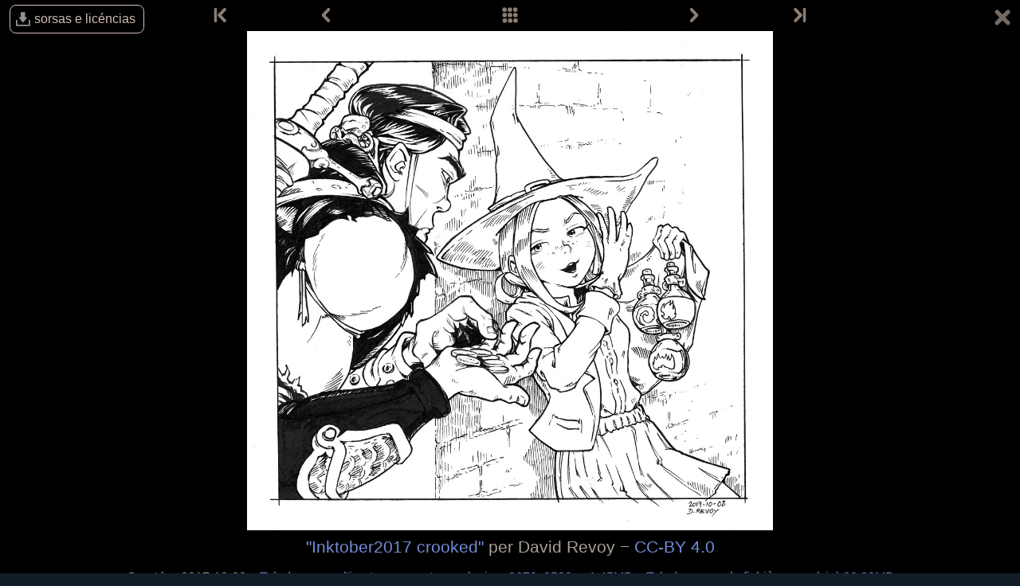

--- FILE ---
content_type: text/html; charset=UTF-8
request_url: https://www.peppercarrot.com/oc/viewer/sketchbook__2017-10-08_inktober2017_crooked_by-David-Revoy.html
body_size: 2718
content:

<!DOCTYPE html>
<html lang="oc">
<!--
       /|_____|\     ____________________________________________________________
      /  ' ' '  \    |                                                          |
     < ( .  . )  >   |  Oh? You read my code? Welcome!                          |
      <   °◡    >   <   Full sources on framagit.org/peppercarrot/website-2021  |
        '''|  \      |__________________________________________________________|

 Version:202601c
-->
<head>
  <meta charset="utf-8" />
  <meta name="viewport" content="width=device-width, user-scalable=yes, initial-scale=1.0" />
  <meta property="og:title" content="Quasernet de croquís - Pepper&amp;Carrot"/>
  <meta property="og:description" content="Site oficial de Pepper&amp;Carrot, una benda dessenhada en linha liura e open source dins la quala Pepper, una jove fachilièra e son gat, lo Carròt, vivon dins un univèrs de pocions, de magia e de creaturas fantasticas."/>
  <meta property="og:type" content="article"/>
  <meta property="og:site_name" content="Pepper&amp;Carrot"/>
  <meta property="og:image" content="https://www.peppercarrot.com/0_sources/0ther/sketchbook/low-res/2017-10-08_inktober2017_crooked_by-David-Revoy.jpg"/>
  <meta property="og:image:type" content="image/jpeg" />
  <meta name="fediverse:creator" content="@davidrevoy@framapiaf.org">
  <title>Quasernet de croquís - Pepper&amp;Carrot</title>
  <meta name="description" content="Site oficial de Pepper&amp;Carrot, una benda dessenhada en linha liura e open source dins la quala Pepper, una jove fachilièra e son gat, lo Carròt, vivon dins un univèrs de pocions, de magia e de creaturas fantasticas." />
  <meta name="keywords" content="david, revoy, deevad, open-source, comic, webcomic, creative commons, patreon, pepper, carrot, pepper&amp;carrot, libre, artist" />
  <link rel="icon" href="https://www.peppercarrot.com/core/img/favicon.png" />
  <link rel="stylesheet" href="https://www.peppercarrot.com/core/css/framework.css?v=202601c" media="screen" />
  <link rel="stylesheet" href="https://www.peppercarrot.com/core/css/theme.css?v=202601c" media="screen" />
  <link rel="alternate" type="application/rss+xml" title="RSS (blog posts)" href="https://www.davidrevoy.com/feed/en/rss" />
  <script async="" src="https://www.peppercarrot.com/core/js/navigation.js?v=202601c"></script>
</head>

<body style="background: #121d27 url('https://www.peppercarrot.com/core/img/bg_ep7.jpg') repeat-x top center;">
<header id="header">
 <div class="container">
  <div class="grid">

  <div class="logobox col sml-hide med-hide lrg-show lrg-2 sml-text-left">
    <a href="https://www.peppercarrot.com/oc/" title="Pepper and Carrot">
      <img class="logo" src="https://www.peppercarrot.com/po/en.svg" alt="Pepper&amp;Carrot" title="Pepper&amp;Carrot" />    </a>
  </div>

  <div class="topmenu col sml-12 lrg-10 sml-text-left lrg-text-right">
    <nav class="nav">
      <div class="responsive-menu">
        <label for="menu">
          <img class="burgermenu" src="https://www.peppercarrot.com/core/img/menu.svg" alt=""/>
          <img class="logo" src="https://www.peppercarrot.com/po/en.svg" alt="Pepper&amp;Carrot" title="Pepper&amp;Carrot" />        </label>
        <input type="checkbox" id="menu">
        <ul class="menu expanded">
          <li class="no-active" >
            <a href="https://www.peppercarrot.com/oc/webcomics/peppercarrot.html">Bendas dessenhadas</a>
          </li>
          <li class="no-active" >
            <a href="https://www.peppercarrot.com/oc/artworks/artworks.html">Illustracions</a>
          </li>
          <li class="no-active" >
            <a href="https://www.peppercarrot.com/oc/fan-art/fan-art.html">Fan-art</a>
          </li>
          <li class="no-active" >
            <a href="https://www.peppercarrot.com/oc/philosophy/index.html">Filosofia</a>
          </li>
          <li class="no-active" >
            <a href="https://www.peppercarrot.com/oc/contribute/index.html">Contribuir</a>
          </li>
          <li class="no-active" >
            <a href="https://www.peppercarrot.com/oc/resources/index.html">Ressorsas</a>
          </li>
          <li class="no-active" >
            <a href="https://www.peppercarrot.com/oc/about/index.html">A prepaus</a>
          </li>
          <li class="external">
            <a href="https://www.davidrevoy.com/static9/shop" target="blank">Botiga  <img src="https://www.peppercarrot.com/core/img/external-menu.svg" alt=""/></a>
          </li>
          <li class="external">
            <a href="https://www.davidrevoy.com/blog" target="blank">Blòg <img src="https://www.peppercarrot.com/core/img/external-menu.svg" alt=""/></a>
          </li>
          <li class="no-active" >
            <a id="support" href="https://www.peppercarrot.com/oc/support/index.html">Sosten</a>
          </li>
        </ul>
      </div>
    </nav>
  </div>
  </div>
 </div>
<div style="clear:both;"></div>
</header>

  <div id="viewer">
<div class="viewheader">
  <a class="viewdownload" href="https://www.peppercarrot.com/oc/viewer/sketchbook-src__2017-10-08_inktober2017_crooked_by-David-Revoy.html">
    sorsas e licéncias
  </a>
  <a class="viewcloseallbutton" title="Tornar a la galariá de vinhetas." href="https://www.peppercarrot.com/oc/artworks/sketchbook.html">
    <img alt="X" width="24" height="24" src="https://www.peppercarrot.com/core/img/close.svg"/>  </a>

  <div class="navigation col sml-12 sml-centered">
    <div class="col sml-1"><a class="navigation-btn nav-first " href="https://www.peppercarrot.com/oc/viewer/sketchbook__2010-02-07_First-observational-sketch-of-a-teapot-with-Krita_by_David-Revoy_by-David-Revoy.html" title="Primièr">
      <img width="20" height="20" src="https://www.peppercarrot.com/core/img/nav-first.svg" alt="Primièr"/></a></div> 
    <div class="col sml-3"><a class="navigation-btn nav-prev " href="https://www.peppercarrot.com/oc/viewer/sketchbook__2017-10-07_inktober2017_shy_by-David-Revoy.html" rel="prev" title="Precedent">
      <img width="20" height="20" src="https://www.peppercarrot.com/core/img/nav-prev.svg" alt="Precedent"/></a></div> 
    <div class="col sml-4"><a class="navigation-btn" href="https://www.peppercarrot.com/oc/artworks/sketchbook.html" title="Totas las miniaturas">
      <img width="20" height="20" src="https://www.peppercarrot.com/core/img/nav-thumb.svg" alt="Totas las miniaturas"/></a></div>
    <div class="col sml-3"><a class="navigation-btn nav-next " href="https://www.peppercarrot.com/oc/viewer/sketchbook__2017-10-09_inktober2017_screech_by-David-Revoy.html" rel="next" title="Seguent">
      <img width="20" height="20" src="https://www.peppercarrot.com/core/img/nav-next.svg" alt="Seguent"/></a></div>
    <div class="col sml-1"><a class="navigation-btn nav-last " href="https://www.peppercarrot.com/oc/viewer/sketchbook__2025-02-07_Pepper-squat-pose-with-Carrot_by-David-Revoy.html" title="Darrièr">
      <img width="20" height="20" src="https://www.peppercarrot.com/core/img/nav-last.svg" alt="Darrièr"/></a></div> 
  </div>

  </div>
<div style="clear:both;"></div>
<div class="viewimagecontainer">
  <a href="https://www.peppercarrot.com/0_sources/0ther/sketchbook/hi-res/2017-10-08_inktober2017_crooked_by-David-Revoy.jpg">
    <img title="Inktober2017 crooked per David Revoy" src="https://www.peppercarrot.com/0_sources/0ther/sketchbook/low-res/2017-10-08_inktober2017_crooked_by-David-Revoy.jpg"/>  </a>
  <div class="ViewFooterInfo">
<a href="https://www.peppercarrot.com/oc/viewer/sketchbook__2017-10-08_inktober2017_crooked_by-David-Revoy.html">"Inktober2017 crooked"</a> per David Revoy
− <a href="https://creativecommons.org/licenses/by/4.0/deed.oc">CC-BY 4.0</a>  </div>
  <div class="ViewFooterLinks">
  Creat lo : 2017-10-08 −   <a href="https://www.peppercarrot.com/0_sources/0ther/sketchbook/hi-res/2017-10-08_inktober2017_crooked_by-David-Revoy.jpg">
  Teledescargar l'imatge en nauta resolucion, 2670x2533px,1.45MB  </a> − 
  <a href="https://www.peppercarrot.com/0_sources/0ther/sketchbook/zip/2017-10-08_inktober2017_crooked_by-David-Revoy.zip">
  Teledescargar lo fichièr sorsa (zip),20.22MB  </a>
  </div>
  </div>
  </div>
<div style="clear:both;"></div>
<footer id="footer">  <div class="container">  <div class="col sml-12 med-hide">
  Seguir l'autor sus :
  <div class="social">
    <a rel="me" href="https://framapiaf.org/@davidrevoy" target="_blank" title="Mastodon">
      <img width="40" height="40" src="https://www.peppercarrot.com/core/img/s_masto.svg" alt="Masto"/>
    </a>
    <a rel="me" href="https://bsky.app/profile/davidrevoy.com" target="_blank" title="Bluesky">
      <img width="40" height="40" src="https://www.peppercarrot.com/core/img/s_bs.svg" alt="Masto"/>
    </a>
    <a href="https://www.facebook.com/pages/Pepper-Carrot/307677876068903" target="_blank" title="Facebook">
      <img width="40" height="40" src="https://www.peppercarrot.com/core/img/s_fb.svg" alt="Fbook"/>
    </a>
    <a href="https://www.instagram.com/deevadrevoy/" target="_blank" title="Instagram">
      <img width="40" height="40" src="https://www.peppercarrot.com/core/img/s_insta.svg" alt="Insta"/>
    </a>
    <a href="https://www.youtube.com/@DavidRevoy" target="_blank" title="Youtube">
      <img width="40" height="40" src="https://www.peppercarrot.com/core/img/s_yt.svg" alt="Ytb"/>
    </a>
    <a href="https://www.davidrevoy.com/feed/en/rss" target="_blank" title="RSS (blog posts)">
      <img width="40" height="40" src="https://www.peppercarrot.com/core/img/s_rss.svg" alt="RSS"/>
    </a>
    <br/>
    <br/>
    <img width="20" height="20" src="https://www.peppercarrot.com/core/img/ico-email.svg" alt="Mail icon"/>Email: <a href="mailto:info@davidrevoy.com">info@davidrevoy.com</a>
    <br/>
    <br/>
  Discussion amb la comunautat sus :<br/>
    <a href="https://libera.chat/">
       IRC : #pepper&carrot sus libera.chat
    </a><br/>
    <a href="https://matrix.to/#/%23peppercarrot:matrix.org">
       Matrix
    </a><br/>
    <a href="https://telegram.me/+V76Ep1RKLaw5ZTc0">
       Telegram
    </a><br/>
    <br/>
  </div>
    <br/>
  </div>
  <div class="col sml-12 med-4">
    <a href="https://www.peppercarrot.com/oc/">
       Pagina d'acuèlh
    </a><br/>
    <a href="https://www.peppercarrot.com/oc/webcomics/index.html">
       Bendas dessenhadas
    </a><br/>
    <a href="https://www.peppercarrot.com/oc/artworks/artworks.html">
       Illustracions
    </a><br/>
    <a href="https://www.peppercarrot.com/oc/fan-art/fan-art.html">
       Fan-art
    </a><br/>
    <a href="https://www.peppercarrot.com/oc/philosophy/index.html">
       Filosofia
    </a><br/>
    <a href="https://www.peppercarrot.com/oc/resources/index.html">
       Ressorsas
    </a><br/>
    <a href="https://www.peppercarrot.com/oc/contribute/index.html">
       Contribuir
    </a><br/>
    <a href="https://www.davidrevoy.com/static9/shop">
       Botiga
    </a><br/>
    <a href="https://www.davidrevoy.com/blog">
       Blòg
    </a><br/>
    <a href="https://www.peppercarrot.com/oc/about/index.html">
       A prepaus
    </a><br/>
    <a href="https://www.peppercarrot.com/oc/license/index.html">
       Licéncia
    </a>
  </div>
  <div class="col sml-12 med-4">

    <a rel="me" href="https://framagit.org/peppercarrot">
       Framagit
    </a><br/>
    <a href="https://www.peppercarrot.com/oc/wiki/">
       Wiki
    </a><br/>
    <a href="https://www.davidrevoy.com/tag/making-of">
       Making-of
    </a><br/>
    <a href="https://www.davidrevoy.com/tag/brush">
       Pincèls
    </a><br/>
    <a href="https://www.peppercarrot.com/oc/wallpapers/index.html">
       Fonzes d'ecran
    </a><br/>
    <br/>
    <a href="https://liberapay.com/davidrevoy/">
      Liberapay
    </a>
    <br>
    <a href="https://www.patreon.com/davidrevoy">
      Patreon
    </a>
    <br>
    <a href="https://www.tipeee.com/pepper-carrot">
      Tipeee
    </a>
    <br>
    <a href="https://paypal.me/davidrevoy">
      Paypal
    </a>
    <br>
    <a href="https://www.peppercarrot.com/oc/support/index.html#iban">
      Iban
    </a>
    <br>
    <br/><br/>
    <a href="https://weblate.framasoft.org/projects/peppercarrot/website/">
       Tradusir lo site web sul Weblate de Framasoft
    </a><br/>
    <a href="https://www.peppercarrot.com/oc/tos/index.html">
       Condicions d'utilizacion e confidencialitat
    </a><br/>
    <a href="https://www.peppercarrot.com/oc/documentation/409_Code_of_Conduct.html">
       Còdi de conduita
    </a><br/>
  </div>
  <div class="col sml-6 med-4 sml-hide med-show">
  Seguir l'autor sus :
  <div class="social">
    <a rel="me" href="https://framapiaf.org/@davidrevoy" target="_blank" title="Mastodon">
      <img width="40" height="40" src="https://www.peppercarrot.com/core/img/s_masto.svg" alt="Masto"/>
    </a>
    <a rel="me" href="https://bsky.app/profile/davidrevoy.com" target="_blank" title="Bluesky">
      <img width="40" height="40" src="https://www.peppercarrot.com/core/img/s_bs.svg" alt="Masto"/>
    </a>
    <a href="https://www.facebook.com/pages/Pepper-Carrot/307677876068903" target="_blank" title="Facebook">
      <img width="40" height="40" src="https://www.peppercarrot.com/core/img/s_fb.svg" alt="Fbook"/>
    </a>
    <a href="https://www.instagram.com/deevadrevoy/" target="_blank" title="Instagram">
      <img width="40" height="40" src="https://www.peppercarrot.com/core/img/s_insta.svg" alt="Insta"/>
    </a>
    <a href="https://www.youtube.com/@DavidRevoy" target="_blank" title="Youtube">
      <img width="40" height="40" src="https://www.peppercarrot.com/core/img/s_yt.svg" alt="Ytb"/>
    </a>
    <a href="https://www.davidrevoy.com/feed/en/rss" target="_blank" title="RSS (blog posts)">
      <img width="40" height="40" src="https://www.peppercarrot.com/core/img/s_rss.svg" alt="RSS"/>
    </a>
    <br/>
    <br/>
    <img width="20" height="20" src="https://www.peppercarrot.com/core/img/ico-email.svg" alt="Mail icon"/>Email: <a href="mailto:info@davidrevoy.com">info@davidrevoy.com</a>
    <br/>
    <br/>
  Discussion amb la comunautat sus :<br/>
    <a href="https://libera.chat/">
       IRC : #pepper&carrot sus libera.chat
    </a><br/>
    <a href="https://matrix.to/#/%23peppercarrot:matrix.org">
       Matrix
    </a><br/>
    <a href="https://telegram.me/+V76Ep1RKLaw5ZTc0">
       Telegram
    </a><br/>
    <br/>
  </div>
  </div>
  <div style="clear:both;"></div>
  </div>
</footer></body>
</html>



--- FILE ---
content_type: image/svg+xml
request_url: https://www.peppercarrot.com/core/img/download_off.svg
body_size: 113
content:
<svg xmlns="http://www.w3.org/2000/svg" viewBox="0 0 216.4 166.7">
	<path fill="#939393" d="M109.1 10.67v52.02H93.63a5.131 3.765 0 00-4.421 5.781l38.08 48.45a5.131 3.765 0 008.84 0l38.19-48.4A5.131 3.765 0 00169.9 62.74h-15.47V10.71zM58.03 90.7771v65.23h147.8223v-65.23h-15.21v50.01h-117.3v-50.01z"/>
</svg>
